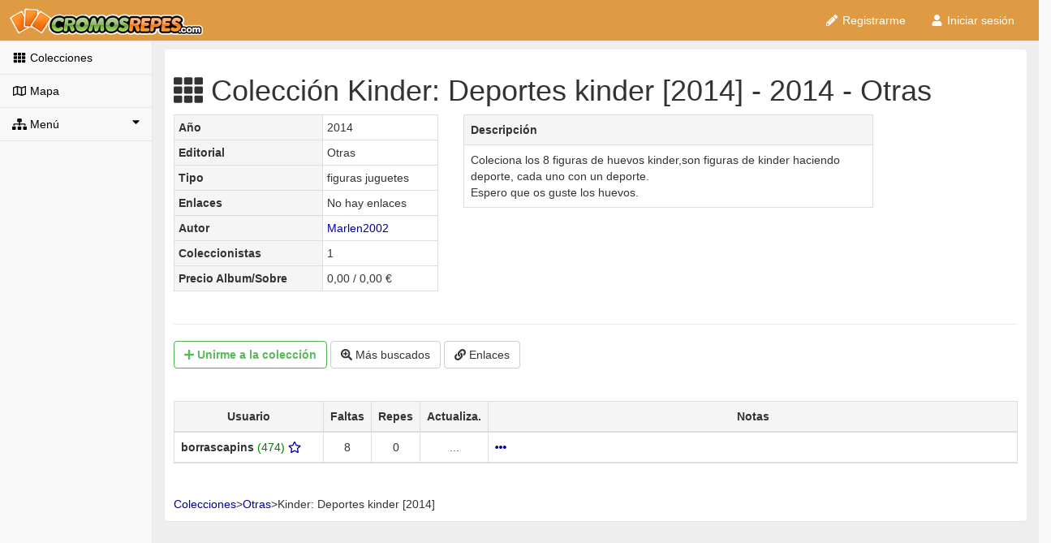

--- FILE ---
content_type: text/html; charset=UTF-8
request_url: https://cromosrepes.com/coleccion/cromos/KINDER-DEPORTES-KINDER-2014
body_size: 5962
content:



<!DOCTYPE html>
<html lang="es">
<head>
    <!-- Cookiebot inicio -->
    <script id="Cookiebot" src="https://consent.cookiebot.com/uc.js" data-framework="TCFv2.2"
            data-cbid="52b7b8c9-d224-4950-85f5-3d2c3ceb10f6" type="text/javascript">
    </script>
    <script>
        // // Función que implementa un contador estático
        // var cuantasVeces = (function() {
        //     var id = 0;
        //     return function() { return id++; };  // Return and increment
        // })();

        // Espero a que se muestre el banner de CookieBot para ocultarlo y que solo
        // pueda verse mi banner CookieConsent
        // 2023-12-06 Solo uso ya el banner de CookieBot
        // window.addEventListener("CookiebotOnDialogDisplay",
        //     function (e) {
        //         if ( cuantasVeces() === 0 ) {
        //             // Solo oculto la primera vez
        //             Cookiebot.hide();
        //             primeraVez=false;
        //             console.log("*** Ocultar banner");
        //         }
        //     },
        //     false
        // );
        window.addEventListener("CookiebotOnConsentReady",
            function (e) {
                console.log("Ready n " + Cookiebot.consent.necessary +" p " + Cookiebot.consent.preferences +
                    " s " + Cookiebot.consent.statistics + " m " + Cookiebot.consent.marketing);
            },
            false
        );
        window.addEventListener("CookiebotOnAccept",
            function (e) {
                console.log("Cookies aceptadas");
                console.log("n " + Cookiebot.consent.necessary +" p " + Cookiebot.consent.preferences +
                    " s " + Cookiebot.consent.statistics + " m " + Cookiebot.consent.marketing);
                createCookie("cookieconsent_status", "allow", 365);
                // Clonar cookie de Cookiebot TCF V2.2 para que se pueda leer desde los subdominios
                // createCookie("CookieConsent",getCookie("CookieConsent"), 365);
            },
            false
        );
        window.addEventListener("CookiebotOnDecline",
            function (e) {
                console.log("Cookies rechazadas");
                console.log("n " + Cookiebot.consent.necessary +" p " + Cookiebot.consent.preferences +
                    " s " + Cookiebot.consent.statistics + " m " + Cookiebot.consent.marketing);
                createCookie("cookieconsent_status", "deny", 36);
                deleteAllCookies();
                // Clonar cookie de Cookiebot TCF V2.2 para que se pueda leer desde los subdominios
                //createCookie("CookieConsent",getCookie("CookieConsent"), 36);
            },
            false
        );
    </script>
    <!-- ---------------- Cookiebot fin ------------------- -->
    

            <script aync src="https://cromosrepes.com/js/default2.js"></script>
    
    <script type="text/javascript">
        _site_url = "https://cromosrepes.com/";
        _entorno  = "production";
        function getCookie(name) {
            var cname = name + "=";
            var dc = document.cookie;
            if (dc.length > 0) {
                begin = dc.indexOf(cname);
                if (begin != -1) {
                    begin += cname.length;
                    end = dc.indexOf(";", begin);
                    if (end == -1) end = dc.length;
                    return unescape(dc.substring(begin, end));
                }
            }
            return null;
        }
    </script>

    <script>
        var socio = getCookie("socio");
    </script>

        <meta charset="utf-8">
    <meta http-equiv="X-UA-Compatible" content="IE=edge">
    <meta name="viewport" content="width=device-width, initial-scale=1">
    <meta name="google-site-verification" content="Vp5dRO3zqpo5Cn6FhQXLfDiTiRub1sNGcWT_AVaqSyc" />
    <meta name="author" content="Cromos Repes">
    <meta name="classification" CONTENT="cromos repes panini futbol liga coleccion este cambiar intercambio album">
    <meta content="1 days" name="revisit-after">
    <meta name="copyright" content="&copy;2020: CromosRepes">

    <meta name="keywords" content=
        "coleccionistas listas checklist cambio intercambio cambiar cromos figuras estampas  ">
    <meta name="description" content="Cambia tus cromos de Kinder: Deportes kinder [2014]: Coleciona los 8 figuras de huevos kinder,son figuras de kinder haciendo deporte, cada uno con un deporte.
Espero que os guste los huevos.">

    <title>Colección Kinder: Deportes kinder [2014] - 2014 - Otras</title>
    <meta name="description" content="Cambia tus cromos de Kinder: Deportes kinder [2014]: Coleciona los 8 figuras de huevos kinder,son figuras de kinder haciendo deporte, cada uno con un deporte.
Espero que os guste los huevos."><meta property="og:description" content="Cambia tus cromos de Kinder: Deportes kinder [2014]: Coleciona los 8 figuras de huevos kinder,son figuras de kinder haciendo deporte, cada uno con un deporte.
Espero que os guste los huevos." />
            <link rel="stylesheet" href="https://cromosrepes.com/css/default4.min.css">
        <!-- Css cookie consent
        <link rel="stylesheet" type="text/css" href="< ?php echo $ruta_cdn.'css/cookieconsent/cookieconsent.min.css'?>" /> -->
    
        <script defer src="https://cromosrepes.com/font-awesome/js/font_awesome-5.12-2020-02-09.js"></script>

    <link rel="canonical" href="http://www.cromosrepes.com/coleccion/cromos/KINDER-DEPORTES-KINDER-2014" />
    </head> <!-- ---------------- FIN HEAD ------------------ -->

<body onload="initial(  );">

<div id="wrapper">
    <!-- Navigation -->
    <aside>
        <nav class="navbar navbar-default navbar-static-top" role="navigation" style="margin-bottom: 0">
            <div class="navbar-header">
                <button type="button" class="navbar-toggle" data-toggle="collapse" data-target=".navbar-collapse">
                    <span class="sr-only">Toggle navigation</span>
                    <span class="icon-bar"></span>
                    <span class="icon-bar"></span>
                    <span class="icon-bar"></span>
                </button>
                <a class="navbar-brand " href="https://cromosrepes.com/">
                    <img src="https://cromosrepes.com/img/logo-cromos-repes-o.png" height="33" alt="CromosRepes.com"></a>
            </div>
            <!-- /.navbar-header -->

            <ul id="menu_usuario" class="nav navbar-top-links navbar-right">
            </ul>
            <!-- /.navbar-top-links -->

            <div class="navbar-default sidebar" role="navigation">
                <div class="sidebar-nav navbar-collapse">
                    <ul class="nav lateralnegro" id="side-menu">
                                                    <li>
                                <a href="https://cromosrepes.com/colecciones/todas"><i class="fas fa-th fa-fw"></i> Colecciones</a>
                            </li>
                            <li>
                                <a href="https://cromosrepes.com/mapa"><i class="far fa-map fa-fw"></i> Mapa</a>
                            </li>

                            <li>
                                <a href="#"><i class="fas fa-sitemap"></i> Menú<span class="fas fa-caret-down pull-right"></span></a>
                                <ul class="nav nav-second-level">
                                    <li>
                                        <a href="https://cromosrepes.com/noticias/indice"><i class="fas fa-bullhorn fa-fw"></i> Noticias</a>
                                    </li>
                                    <li>
                                        <a href="https://cromosrepes.com/ayuda/indice"><i class="far fa-life-ring fa-fw"></i> Ayuda</a>
                                    </li>
                                    <li>
                                        <a href="https://cromosrepes.com/ranking"><i class="fas fa-chart-bar "></i> Ranking</a>
                                    </li>
                                    <li>
                                        <a href="https://cromosrepes.com/enlaces"><i class="fab fa-angellist "></i> Recomendamos</a>
                                    </li>
                                    <li>
                                        <a href="https://cromosrepes.com/ayuda/contacto"><i class="far fa-envelope "></i> Contacto</a>
                                    </li>
                                    <li>
                                        <a href="https://cromosrepes.com/ayuda/Colaboradores"><i class="fas fa-star "></i>  Colabora</a>
                                    </li>
                                </ul>
                                <!-- /.nav-second-level -->
                            </li>
                                            </ul>

                    <div class="row text-center">
                        <div id="adv" class="hidden-xs col-lg-12 fixedPanel">
                                                        <br/>
                        </div>
                    </div>

                </div>
                <!-- /.sidebar-collapse -->
            </div>
            <!-- /.navbar-static-side -->
        </nav>
    </aside>

    <div id="page-wrapper" style="min-height: 862px;background-color: #eee;">
        <div class="row">
            <div id="contenido" class="panel fixedPanelAnchor" style="padding:10px;margin-top:10px;margin-bottom:10px;" >
                <script type="text/plain" class="optanon-category-4">
var js_url_coleccion="https://cromosrepes.com/coleccion/cromos/KINDER-DEPORTES-KINDER-2014"


</script>


<h1><i class='fas fa-th'></i> Colección Kinder: Deportes kinder [2014] - 2014 - Otras</h1>

<style>
    .wiki {
        color:black !important;
    }
    .wiki a{
        color:black !important;
    }
    .wiki a:hover{
        color:black !important;
    }
</style>
<center>

    <div class="row">
        <div class="col-md-4">
            <table class="table table-bordered table-condensed">
                <tr>
                    <td class="active"><strong>Año</strong></td>
                    <td>2014</td>
                </tr>
                                    <tr>
                        <td class="active"><strong>Editorial</strong></td>
                        <td>Otras</td>
                    </tr>
                                <tr>
                    <td class="active"><strong>Tipo</strong></td>
                    <td>figuras juguetes</td>
                </tr>
                <tr>

                    <td class="active"><strong>Enlaces
                        </strong></td>

                    <td>                            No hay enlaces                         </td>
                </tr>
                <tr>
                    <td class="active"><strong>Autor</strong></td>
                    <td><a href="https://cromosrepes.com/usuario/login/" rel="nofollow">Marlen2002</a></td>
                </tr>
                <tr>
                    <td class="active"><strong>Coleccionistas</strong></td>
                    <td>1</td>
                </tr>
<!--                <tr>-->
<!--                    <td class="active"><strong>--><!--</strong></td>-->
<!--                    <td>--><!-- /-->
<!--                        --><!--</td>-->
<!--                </tr>-->

                <tr>
                    <td class="active"><strong>
                            Precio Album/Sobre</strong></td>
                    <td>0,00 / 0,00 €</td>
                </tr>

            </table>
        </div>

        <div class="col-md-6">
            <table class="table table-bordered">
                <tr class="active"><td><strong>Descripción
                                  </strong>
                    </td></tr>
                <tr><td>Coleciona los 8 figuras de huevos kinder,son figuras de kinder haciendo deporte, cada uno con un deporte.<br />
Espero que os guste los huevos.</td></tr>
            </table>
        </div>
    </div><!-- row -->
</center>

<hr>

<div class="container-fluid">
    <div id="botones" class="row">

        <!-- Botón Unirse -->
        <a href="https://cromosrepes.com/usuario/login" rel="nofollow"><button class='btn btn-outline btn-success'><strong>  <i class='fa fa-plus'></i> Unirme<span class='hidden-xs'> a la colección</span></strong></button></a>
        <!-- Botón Más buscados -->
        <a href="https://cromosrepes.com/usuario/login" rel="nofollow"><button class='btn btn-default'><i class='fa fa-search-plus'></i> Más buscados</button></a>
        <!-- Botón Enlaces -->
        <a href="https://cromosrepes.com/usuario/login" rel="nofollow"><button class='btn btn-default'><i class='fa fa-link'></i> Enlaces </button></a>
            </div></div>

<br /><br />

<center>
    <table class="table table-bordered table-hover">
        <thead>

        <tr align="center" class="active">
            <td width=18%><strong>Usuario</strong></td>
            <td width=5%><strong>Faltas</strong></td>
            <td width=5%><strong>Repes</strong></td>
            <td width="3%" class="hidden-xs"><strong>Actualiza.</strong></td>
            <td width="4%" class="visible-xs"><strong>Ver</strong></td>
            <td width="65%" class="hidden-xs"><strong>Notas</strong></td>
            </tr>
                    <tr align="center">
                        <td align="left">
                            <strong>borrascapins </strong><span style="color:green">(474)</span><a href="https://cromosrepes.com/ayuda/colaboradores/" rel="nofollow"> <span class="far fa-star" title="VIP" > </span></a> 
                        <td>8</td>
                        <td>0</td>
                        <td class="hidden-xs">...</td>
                        <td class="visible-xs"><a href="https://cromosrepes.com/usuario/login" rel="nofollow"><i class="fa fa-ellipsis-h"></i></a></td>
                        <td class="hidden-xs" align="left" >


                            <a href="https://cromosrepes.com/usuario/login" rel="nofollow"> <i class="fa fa-ellipsis-h"></i></a>                        </td>
                    </tr>
                    </table>
</center>
<br />

<table id='a' vocab="https://schema.org/" typeof="BreadcrumbList">
  <tr>
  <td  property="itemListElement" typeof="ListItem">
    <a property="item" typeof="WebPage"
       href="https://www.cromosrepes.com/colecciones">
      <span property="name">Colecciones</span></a>
    <meta property="position" content="1">
  </td>
  <td> > </td>
  <td property="itemListElement" typeof="ListItem">
    <a property="item" typeof="WebPage"
       href="https://www.cromosrepes.com/colecciones/buscar//Otras/todas">
      <span property="name">Otras</span></a>
    <meta property="position" content="2">
  </td>
  <td> > </td>
  <td property="itemListElement" typeof="ListItem">
    <span property="name">Kinder: Deportes kinder [2014]</span>
    <meta property="position" content="3">
  </td>
  </tr>
</table>

                
            </div><!-- panel -->
        </div> <!-- row -->
    </div><!-- page-wrapper -->
</div>
<!-- /#wrapper -->

<footer>
    <div class="row">
        <div class="text-center">
            <a href="https://cromosrepes.com/ayuda/legal">Aviso Legal - </a><a href="https://cromosrepes.com/ayuda/privacidad">Política de Privacidad y Condiciones de uso - </a><a href="https://cromosrepes.com/ayuda/cookies">Política de Cookies - </a><a href="https://cromosrepes.com/ayuda/indice">Ayuda</a>.        </div>
    </div>

    <!-- Custom Theme JavaScript -->
    <script src="https://cromosrepes.com/js/sb-admin-2.js"></script>

            <script type="text/javascript">
            raiz = "https://cromosrepes.com/";
            prefijoApp = "app";
            nick = getCookie("username");
            if (nick == null)
                nick='usuario';
            msg = getCookie("msg");
            if ( msg != null) {
                codigo = '';
                // Minibanner
                //'<a class="alert alert-warning" href="https://www.cromosrepes.com/encuesta/rellenar"><span class="fa fa-lg fa-hand-o-right"></span> Encuesta</a>' +
                // Minibanner
                if ( true) {
                    codigo += '<a class="alert alert-warning" href="' + raiz + prefijoApp + '/login"><span class="fa fa-lg fa-star"></span> <b>¡CROMOSREPES APP!</b></a>';
                }
                codigo += '<li class="dropdown">' +
                    '<a href="' + raiz + 'mensajes/';
                if (msg != null && msg > 0) {
                    codigo += 'entrada"><span id="badgetotmsg" class="badge"><div id="totmsg">' + msg + '</div></span>';
                } else {
                    codigo += 'menu">   <span id="badgetotmsg" class="badge hidden"><div id="totmsg">' + msg + '</div></span>';
                }
                codigo += '<i class="fa fa-envelope fa-fw"></i> ' +
                    '</a>' +
                    '</li>' +
                    '<li class="dropdown">' +
                    (socio < 1 ?
                            '<a href="' + raiz + prefijoApp + '/listas/' + nick + '">' :
                            '<a href="' + raiz + 'listas/nick/' + nick + '">'
                    ) +
                    '<i class="fa fa-tasks fa-fw"></i> <span class="hidden-xs">Mis listas</span>' +
                    '</a>' +
                    '</li>' +
                    '<li class="dropdown">' +

                    // '<a href="' + raiz + 'seleccion/buscar">' + Cromosrepes 3.0 27/08/2023 ya no se puede evaluar
                    '<a href="' + raiz + prefijoApp + '/usuarios/buscar">' +

                    '<i class="fa fa-search"></i> ' +
                    '</a>' +
                    '</li>' +
                    '<li class="dropdown">' +
                    '<a class="dropdown-toggle" data-toggle="dropdown" href="#">';
                switch (socio) {
                    case "1":
                        codigo += '<i class="fa fa-bookmark"> </i>';
                        break;
                    case "2":
                        codigo += '<i class="fa fa-star"> </i>';
                        break;
                    case "3":
                        codigo += '<i class="fa fa-star" style="color:silver"> </i>';
                        break;
                    case "4":
                    case "9":
                        codigo += '<i class="fa fa-star" style="color:gold" > </i>';
                        break;
                    case "5":
                        codigo += '<i class="fa fa-star" style="color:purple"> </i>';
                        break;
                    default:
                        codigo+='<i class="fa fa-user fa-fw"></i>';
                }

                codigo += " "+ nick + ' <i class="fa fa-caret-down"></i> </a>' +
                    '<ul class="dropdown-menu dropdown-user">' +
                    '<li><a href="' + raiz + 'usuario/resumen"><i class="fa fa-home fa-fw"></i> Inicio</a></li>' +
                    '<li><a href="' + raiz + 'evalua/menu"><i class="fa fa-sort fa-fw"></i> Evaluaciones</a></li>' +
                    '<li><a href="' + raiz + prefijoApp + '/preferencias"><i class="fas fa-cog fa-fw"></i> Preferencias</a></li>' +
                    // '<li><a href="' + raiz + 'misdatos/menu"><i class="fas fa-cog fa-fw"></i> Preferencias</a></li>' +
                    '<li class="divider"></li>' +
                    '<li><a href="' + raiz + 'usuario/logout"><i class="fas fa-sign-out-alt fa-fw"></i> Salir</a></li>' +
                    '</ul>' +
                    '</li>';
                document.getElementById("menu_usuario").innerHTML = codigo;
            } else {
                codigo =
                    '<li><a href="' + raiz + 'usuario/registro"><i class="fas fa-pencil-alt fa-fw"></i> Registrarme</a>' +
                    '<li><a href="' + raiz + 'usuario/login"><i class="fa fa-user fa-fw"></i> Iniciar sesión</a>';
                document.getElementById("menu_usuario").innerHTML = codigo;
            }
        </script>

    
    <script defer src="https://cromosrepes.com/js/cr_template2-4.js"></script>
    </footer>

<script type="application/ld+json">
    {
      "@context": "http://schema.org",
      "@type": "Organization",
      "url": "https://cromosrepes.com",
      "logo": "https://cromosrepes.com/img/logo_cuadrado_medio.jpg"
    }
</script>
<script type="application/ld+json">
    {  "@context" : "http://schema.org",
      "@type" : "WebSite",
      "name" : "CromosRepes.com",
      "alternateName" : "CromosRepes",
      "url" : "https://cromosrepes.com"
    }
</script>
<script type="text/javascript">
    //Dynamic auto fixed to top on scroll for graphs DIVs
    $(window).scroll(function () {
        //Check if exist fixedPanel element
        if ($('.fixedPanelAnchor').length) {
            var window_top = $(window).scrollTop();
            var div_top = $('.fixedPanelAnchor').offset().top;
            if (window_top > div_top && $('.fixedPanel').height() <= $(window).height()) {
                $('.fixedPanel').css({ "position": "fixed", "top": 0, "width":187 });
            } else {
                $('.fixedPanel').css({ "position": "relative", "width": 187 });
            }
        }
    }).one('keypress mousemove scroll', function () {
        //On first keypress, mousemove or scroll event set the width (+2 for fine adjust)
        //and height to fixedPanel
        $('.fixedPanel').css({ "width": $('.fixedPanel').width() + 2, "height": "auto" });
    });
</script>

<script type="application/javascript">
    function M() {
        $("script").filter(function() {
            return $(this).attr("type") && "text/plain" == $(this).attr("type").toLowerCase() &&
                $(this).attr("class") && $(this).attr("class").toLowerCase().match(/optanon-category(-[a-zA-Z0-9]+)+($|\s)/)
        }).each(function() {
            var b = $(this).attr("class").toLowerCase().split("optanon-category-")[1].split("-") , e = !0;
            if (b && 0 < b.length) {
                /*for (var f = 0; f < b.length; f++)
                    if (!W(b[f], V)) {
                        e = !1;
                        break
                    }*/
                e && $(this).replaceWith($(this).attr("type", "text/javascript")[0].outerHTML)
            }
        })
    }
    var viejaCookie=getCookie("cookieconsent_status");
    console.log ("estado " + viejaCookie);
    if ( viejaCookie !=null && viejaCookie == "allow") {
        M(); // activar publicidad
    }

    // var contenidoCookieConsent=getCookie("CookieConsent");
    // if ( contenidoCookieConsent===null ) {
    //     // Si no existe la nueva cookie pero si la vieja
    //     if ( viejaCookie == "allow" ) {
    //         console.log("aceptar from vieja----");
    //         Cookiebot.submitCustomConsent(true,true,true);
    //     }
    //     if ( viejaCookie == "deny" ) {
    //         console.log("vieja rechazó, mostramos nuevo banner----");
    //         Cookiebot.show();
    //     }
    // }

</script>
<!-- 2023-12-06 Solo uso ya el banner de CookieBot
<script src="< ?php echo $ruta_cdn.'js/cookieconsent/cookieconsent2.min.js'?>" data-cfasync="false"></script>-->
<script>
    function createCookie(name,value,days) {
        if (days) {
            var date = new Date();
            date.setTime(date.getTime()+(days*24*60*60*1000));
            var expires = "; expires="+date.toGMTString();
        }
        else var expires = "";
        document.cookie = name+"="+value+expires+"; domain=.cromosrepes.com; path=/";
    }
    function eraseCookie(name) {
        createCookie(name,"",-1);
    }
    function deleteAllCookies() {
        var cookies = document.cookie.split(";");
        for (var i = 0; i < cookies.length; i++) {
            var elemento=cookies[i].split("=")[0].trim();
            console.log("elemento a comprobar " + elemento);
            if (elemento != "cookieconsent_status" && elemento != "CookieConsent") {
                console.log("elemento a borrar " + elemento);
                eraseCookie(elemento);
            }
        }
    }

    

    
    // Si estamos en la página de cookies, asignamos la función del botón "Ajustes de cookies"
    if ( window.location.href.indexOf("cookies")!== -1 ) {
        document.getElementById('btn-revokeChoice').onclick = function (e) {

            // Versión anterior con CookieConsent y sin CookieBot
            // console.log("Calling <em>revokeChoice()</em>");
            // p.revokeChoice();

            Cookiebot.show(); // la primera vez
            Cookiebot.show();
        };
    }
</script>
</body>
</html>

